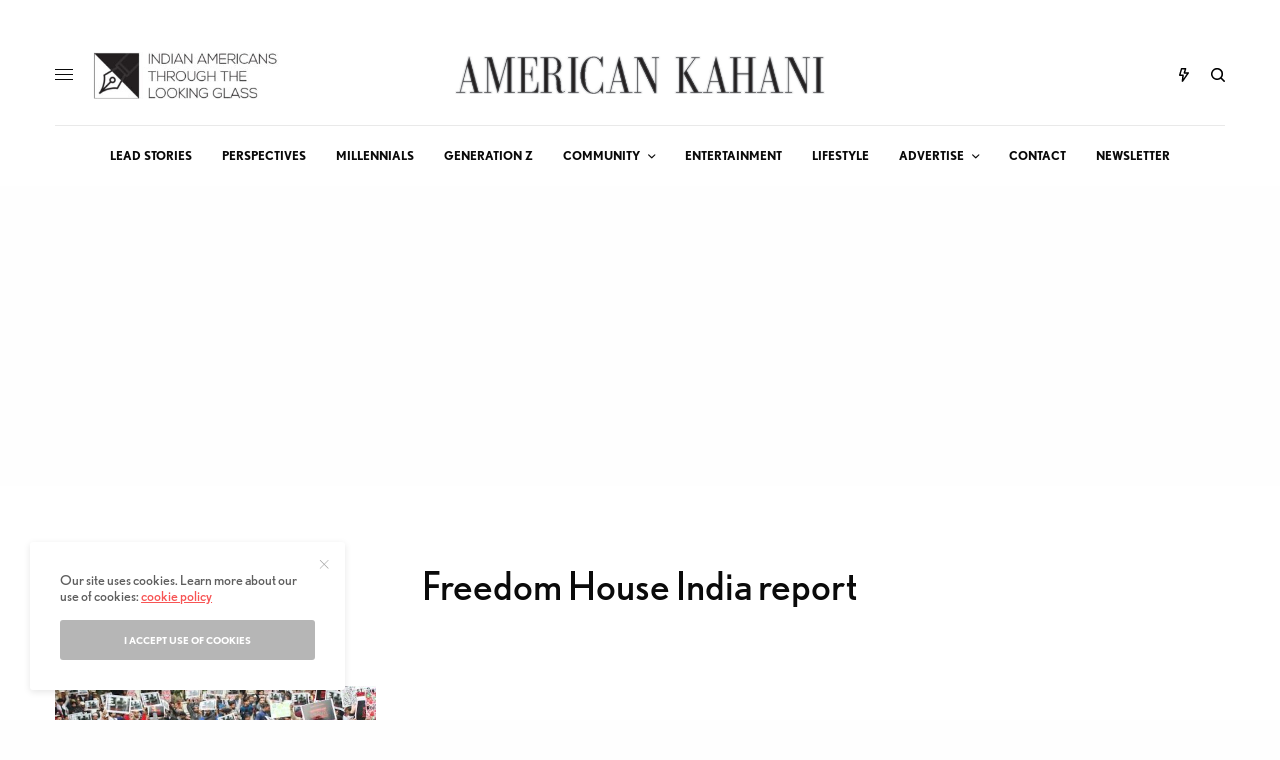

--- FILE ---
content_type: text/html; charset=utf-8
request_url: https://www.google.com/recaptcha/api2/aframe
body_size: 268
content:
<!DOCTYPE HTML><html><head><meta http-equiv="content-type" content="text/html; charset=UTF-8"></head><body><script nonce="0wVx0H_vpcltlgWD7GGN7w">/** Anti-fraud and anti-abuse applications only. See google.com/recaptcha */ try{var clients={'sodar':'https://pagead2.googlesyndication.com/pagead/sodar?'};window.addEventListener("message",function(a){try{if(a.source===window.parent){var b=JSON.parse(a.data);var c=clients[b['id']];if(c){var d=document.createElement('img');d.src=c+b['params']+'&rc='+(localStorage.getItem("rc::a")?sessionStorage.getItem("rc::b"):"");window.document.body.appendChild(d);sessionStorage.setItem("rc::e",parseInt(sessionStorage.getItem("rc::e")||0)+1);localStorage.setItem("rc::h",'1768939034353');}}}catch(b){}});window.parent.postMessage("_grecaptcha_ready", "*");}catch(b){}</script></body></html>